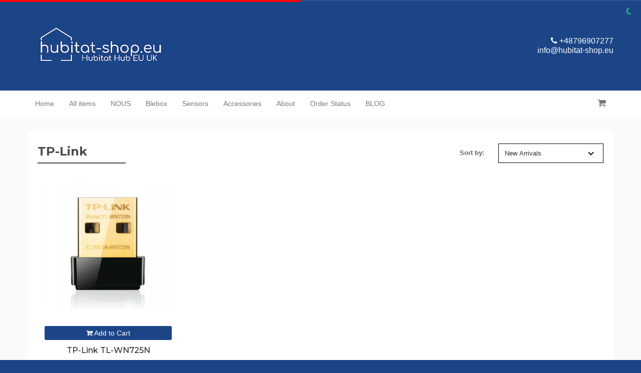

--- FILE ---
content_type: text/html; charset=UTF-8
request_url: https://hubitat-shop.eu/category/tp-link?sorting-property=updatedAt&sorting-direction=DESC
body_size: 14818
content:
<!doctype html>
<!--[if lt IE 7]>
<html class="no-js lt-ie9 lt-ie8 lt-ie7" lang=""> <![endif]-->
<!--[if IE 7]>
<html class="no-js lt-ie9 lt-ie8" lang=""> <![endif]-->
<!--[if IE 8]>
<html class="no-js lt-ie9" lang=""> <![endif]-->
<!--[if gt IE 8]><!-->
<html class="no-js" lang=""> <!--<![endif]-->
    <head>
        <meta charset="utf-8">
        <meta http-equiv="X-UA-Compatible" content="IE=edge,chrome=1">
        <meta name="imgix-domain" content="myecomshop.imgix.net">
        <title>Hubitat Elevation hub C-8 PRO EU, Z-Wave, Zigbee, Matter</title>
                            <meta name="robots" content="index, follow">
                            <meta name="description" content="The store sells Hubitat Elevation hub version C-8 PRO EU smart home automation hub for smart home fans along with devices that are integrated with the Hubitat hub.">
            <meta name="keywords" content="hubitat elevation hub, smart home hub, zigbee, z-wave 800, home automation, hubitat, hubitat europe, hubitat c8 pro, hubitat c-8 pro, shelly, blebox, C-8 PRO">
                            <meta property="og:title" content="Hubitat Elevation Hub C-8 PRO">
            <meta property="og:description" content="An online store for the EU consumers - fans of home automation. Hubitat Elevation Hub, the best in its class and price tag, Z-Wave, Matter and ZigBee devices and accessories you may need">
            <meta property="og:url" content="https://hubitat-shop.eu/category/tp-link">
                            <meta property="og:image" content="https://myecomshop.imgix.net/store_11079/4c9988ad2becb69a8ff027afa1872f2c.png?ixlib=php-1.2.1&fill=blur">
                            <meta name="viewport" content="width=device-width, initial-scale=1">

                    <link rel="alternate" media="only screen and (max-width: 640px)" href="https://hubitat-shop.eu/m/category/tp-link?sorting-property=updatedAt&amp;sorting-direction=DESC">
        
        <link rel="manifest" href="https://hubitat-shop.eu/manifest.json">

                    <link rel="icon" type="image/png" sizes="32x32" href="https://myecomshop.imgix.net/store_11079/4878a80b6bc00b212eb4c3658dd8874b.png?fit=clip&amp;h=32&amp;ixlib=php-1.2.1&amp;q=75&amp;auto=format">
                <link href="https://fonts.googleapis.com/css2?family=Lato:wght@700&family=Open+Sans:wght@600&family=Roboto:wght@500&family=Source+Sans+Pro:wght@600&display=swap" rel="stylesheet">
        <link href="https://fonts.googleapis.com/css?family=Montserrat:100,200,300,400,500,600,700,800,900" rel="stylesheet">
        <style type="text/css">
            html {
                display: none;
            }
        </style>

        <script src="https://browser.sentry-cdn.com/5.16.0/bundle.min.js" integrity="sha384-8XeHBuZ2XhMbhyH74W/+6MLGL3PfryfC87kUgxZXJ/z3cUmSETfEZLMo4CPVxh1r" crossorigin="anonymous" type="00265c81ae09597df6afaae3-text/javascript"></script>

        <meta name="facebook-domain-verification" content="6c314rz2g1fekotmtyenr52jym0ukz" />


<!-- Global site tag (gtag.js) - Google Ads: 610055663 -->
<script async src="https://www.googletagmanager.com/gtag/js?id=AW-610055663" type="00265c81ae09597df6afaae3-text/javascript"></script>
<script type="00265c81ae09597df6afaae3-text/javascript">
  window.dataLayer = window.dataLayer || [];
  function gtag(){dataLayer.push(arguments);}
  gtag('js', new Date());

  gtag('config', 'AW-610055663');
</script>

<!-- Google tag (gtag.js) -->
<script async src="https://www.googletagmanager.com/gtag/js?id=G-V9WGQ2M77Y" type="00265c81ae09597df6afaae3-text/javascript"></script>
<script type="00265c81ae09597df6afaae3-text/javascript">
  window.dataLayer = window.dataLayer || [];
  function gtag(){dataLayer.push(arguments);}
  gtag('js', new Date());

  gtag('config', 'G-V9WGQ2M77Y');
</script>

<!-- Google Tag Manager -->
<script type="00265c81ae09597df6afaae3-text/javascript">(function(w,d,s,l,i){w[l]=w[l]||[];w[l].push({'gtm.start':
new Date().getTime(),event:'gtm.js'});var f=d.getElementsByTagName(s)[0],
j=d.createElement(s),dl=l!='dataLayer'?'&l='+l:'';j.async=true;j.src=
'https://www.googletagmanager.com/gtm.js?id='+i+dl;f.parentNode.insertBefore(j,f);
})(window,document,'script','dataLayer','GTM-PDWC3TM');</script>
<!-- End Google Tag Manager -->

        <!-- Facebook Pixel Code -->
<script type="00265c81ae09597df6afaae3-text/javascript">
!function(f,b,e,v,n,t,s)
{if(f.fbq)return;n=f.fbq=function(){n.callMethod?
n.callMethod.apply(n,arguments):n.queue.push(arguments)};
if(!f._fbq)f._fbq=n;n.push=n;n.loaded=!0;n.version='2.0';
n.queue=[];t=b.createElement(e);t.async=!0;
t.src=v;s=b.getElementsByTagName(e)[0];
s.parentNode.insertBefore(t,s)}(window, document,'script',
'https://connect.facebook.net/en_US/fbevents.js');
fbq('init', '825802291648375');
fbq('track', 'PageView');
</script>
<noscript><img height="1" width="1" style="display:none"
src="https://www.facebook.com/tr?id=825802291648375&ev=PageView&noscript=1"
/></noscript>
<!-- End Facebook Pixel Code -->

        
        
        
        <style type="text/css">
            [ng\:cloak], [ng-cloak], [data-ng-cloak], [x-ng-cloak], .ng-cloak, .x-ng-cloak {
                display: none !important;
            }
        </style>

        <noscript>
            <link rel="stylesheet" href="/css/0cdd0e4ce6bc42e8b798786db6b79419.css">
        </noscript>
        <noscript>
            <link rel="stylesheet"
                  href="https://fonts.googleapis.com/css?family=Lato:400,300,700|Open+Sans:400,700,600,300,600italic,400italic,700italic,300italic">
        </noscript>

                            
    <style type="text/css">.ies-top-nav {
            background-color: #1c4587 !important;
            color: #FFFFFF !important;
        }
        .ies-menu .nav li:not(.active) a:hover {
                    background-color: #1c4587 !important;
                    color: #FFFFFF !important;
        }

                            .carousel-indicators li.active {
                    background-color: #1c4587 !important;
                }
                .empty-cart-page .start-shopping-button {
                    background-color: #1c4587 !important;
                }
                .form-control:focus {
                    border-color: #1c4587 !important;
                }
                .go-top-btn {
                    background-color: #1c4587 !important;
                }
            

        .right-sub-nav .search-container input:focus {
            border-color: #1c4587 !important;
        }
        .search-sm input:focus {
            border-color: #1c4587 !important;
        }

        .loader {
            color: #1c4587 !important;
        }

        .ies-logo-text {
            color: white !important;
        }
        .ies-dropdown .open .dropdown-toggle {
            background: #1c4587 !important;
            border: 1px solid #1c4587 !important;
        }

        .btn-action,
        .product-item-options,
        .reviews .load-more-reviews a,
        .write-review {
            color: #FFFFFF !important;
                            background-color: #1c4587 !important;
                    }

        .dn-modal-window .dn-modal-header,
        .ies-review-modal-header,
        .review-modal-window-class .modal-header .title {
            color: #FFFFFF !important;
                            background-color: #1c4587 !important;
                    }

        #dtc-modal-header, #dtc-modal-header .title, #dtc-modal-header .close {
                    background-color: #1c4587 !important;
                }

        .modal-content .checkout-container .modal-header {
            background-color: #1c4587 !important;
        }

        @media (max-width: 767px) {
            .ies-menu {
                background-color: #1c4587 !important;
                border-color: #1c4587 !important;
            }
            .ies-menu .fa {
                color: #FFFFFF !important;
            }
        }
    </style>

    <script type="text/x-template-data" data-name="headerColor" data-value="#1c4587"></script>

        <style type="text/css">
        #headerContacts div a {
            color: #ffffff !important;
        }
    </style>

        <style type="text/css">
        #headerStoreName {
            color: #ffffff !important;
        }
    </style>

        <style type="text/css">
        .ies-social-icon, footer, .footer-wrapper .footer-links-group a, .footer-wrapper a {
            color: #ffffff !important;
        }
    </style>

        <style type="text/css">
        .collection-title-colored-underline:after {
            border-bottom: 2px solid #626262 !important;
        }
    </style>

    <style type="text/css">
        @media (min-width: 768px) {
            .ies-menu {
                background-color: #ffffff !important;
                boorder-color: #ffffff !important;
            }
            .navbar-default {
                border-color: #ffffff !important;
            }
        }
    </style>

    <style type="text/css">.footer-wrapper, .footer-wrapper a, html {
            background-color: #1c4587 !important;
        }</style>

    <style type="text/css">.ies-container {
            max-width: 1275px !important;
        }</style>

    <style type="text/css"> body {
            background: #fafafa !important;
        } </style>

        

        <style type="text/css">

        </style>
        <script type="00265c81ae09597df6afaae3-text/javascript">
            window.ies = {
                version: "2.56.2",
                source: 'desktop',
                sentry: {
                    publicDsn: "https://5e04e782f0674eb1b2b25bbc167fe716@sentry.io/109410"
                }
            }
        </script>

                    <script type="00265c81ae09597df6afaae3-text/javascript">
                window.ies.store = {
                    hash: "da7c5405",
                    name: "Ultrasmart",
                    currency: {
                                                    enabled: false,
                            roundingEnabled: false,
                            codeEnabled: false,
                                                code: "EUR",
                        rate: "1",
                        storeCode: "EUR"
                    }
                }
            </script>
        
        
        <script type="00265c81ae09597df6afaae3-text/javascript">
            function downloadJSAtOnload() {
                var jsFiles = [];

                jsFiles.push("/js/4641f88f813b13e4e5c0ff2676b37b21.js");

                for (var i = 0; i < jsFiles.length; i++) {
                    var el = document.createElement("script");
                    el.src = jsFiles[i];
                    document.body.appendChild(el);
                }

                var cssFiles = [
                    '/css/0cdd0e4ce6bc42e8b798786db6b79419.css',
                    'https://fonts.googleapis.com/css?family=Lato:400,300,700|Open+Sans:400,700,600,300,600italic,400italic,700italic,300italic'
                ];

                var head = document.getElementsByTagName('head')[0];
                for (var j = 0; j < cssFiles.length; j++) {
                    var link = document.createElement('link');
                    link.rel = 'stylesheet';
                    link.type = 'text/css';
                    link.href = cssFiles[j];
                    link.media = 'all';
                    head.appendChild(link);
                }
            }

            if (window.addEventListener) {
                window.addEventListener("load", downloadJSAtOnload, false);
            }
            else if (window.attachEvent) {
                window.attachEvent("onload", downloadJSAtOnload);
            } else {
                window.onload = downloadJSAtOnload;
            }
        </script>

                    <script type="00265c81ae09597df6afaae3-text/javascript">
        (function(i,s,o,g,r,a,m){i['GoogleAnalyticsObject']=r;i[r]=i[r]||function(){
                    (i[r].q=i[r].q||[]).push(arguments)},i[r].l=1*new Date();a=s.createElement(o),
                m=s.getElementsByTagName(o)[0];a.async=1;a.src=g;m.parentNode.insertBefore(a,m)
        })(window,document,'script','https://www.google-analytics.com/analytics.js','ga');

        ga('create', 'G-V9WGQ2M77Y', 'auto', {'allowLinker': true});
        ga('require', 'linker');
        ga('set', 'currencyCode', 'EUR'); // Set currency
        ga('linker:autoLink', ['hubitat-shop.eu', 'hubitat.myecomshop.com']);
                    ga('require', 'ec');
                                                ga("ec:addImpression", {
                        "id": "IES11079-11",
                        "name": "TP\u002DLink\u0020TL\u002DWN725N",
                        "price": "10.00",
                        "position": "0",
                        "list": "homepage"
                    });
                                            ga('send', 'pageview');
    </script>
                </head>
    <body ng-app="dnecom.frontend.desktop" id="ies-body">
                        
<!-- Google Tag Manager (noscript) -->
<noscript><iframe src="https://www.googletagmanager.com/ns.html?id=GTM-PDWC3TM"
height="0" width="0" style="display:none;visibility:hidden"></iframe></noscript>
<!-- End Google Tag Manager (noscript) -->

                    
        
        <overlay-cover></overlay-cover>

        <cookie-consent terms-url="https://hubitat-shop.eu/page/terms-of-service"></cookie-consent>

                <nav class="navbar navbar-default ies-top-nav ">
            <div class="container ies-container">
                <div class="row centered-flex">
                    <div class="col-md-6 logo-container">
                        <div class="vertical-alight"></div>
                                                    <a href="https://hubitat-shop.eu/"><img
                                        src="https://myecomshop.imgix.net/store_11079/59783dc2211e645957ab59830ba55668.png?fit=clip&amp;ixlib=php-1.2.1&amp;w=250&amp;q=75&amp;auto=format"
                                        alt="Ultrasmart" class="img-responsive ies-logo"></a>
                                            </div>
                    <div class="col-md-6">
                        <ul class="nav navbar-nav navbar-right nav-list-style ies-top-nav-item">
                            <li class="contacts" id="headerContacts">
                                                                    <div>
                                        <a href="tel:+48796907277">
                                            <i class="fa fa-phone"></i> +48796907277
                                        </a>
                                    </div>
                                                                                                    <div>
                                        <a href="/cdn-cgi/l/email-protection#d4bdbab2bb94bca1b6bda0b5a0f9a7bcbba4fab1a1">
                                            <span class="__cf_email__" data-cfemail="472e292128072f32252e3326336a342f2837692232">[email&#160;protected]</span>
                                        </a>
                                    </div>
                                                            </li>

                                                                                                                </ul>
                    </div>
                </div>
            </div>
        </nav>

        <nav class="navbar navbar-default ies-top-currency-nav" ng-controller="CurrencyNavController" ng-show="isCurrencyEnabled && isNavVisible"
     ng-cloak>
    <div class="container ies-container">
        <div class="row">
            <div class="col-md-5 col-md-offset-7">
                <div class="ies-currency-selector">
                    <div class="ies-currency-current"
                         ng-click="showDropdown = !showDropdown">

                        <span class="ies-currency-current-label">Store currency</span>
                        <span class="ies-currency-current-title" ng-bind="chosenCurrency.code|uppercase">USD</span>

                        <img class="ies-currency-current-flag"
                             ng-src="{{ '/images/currency-flags/' + chosenCurrency.code.toLowerCase() + '.png' }}">

                        <span class="ies-currency-current-icon fa"
                              ng-class="{'fa-chevron-down': !showDropdown, 'fa-chevron-up': showDropdown}">
                            </span>
                    </div>

                    <div class="ies-currency-dropdown" ng-show="showDropdown">
                        <div class="form-group has-feedback m-t-5 m-r-10 m-b-10 m-l-5">
                            <input type="text" class="form-control" ng-model="search"
                                   ng-keyup="$event.keyCode == 13 && select(availableCurrencies[0])">
                            <span class="fa fa-search form-control-feedback"></span>
                        </div>

                        <div class="ies-currency-dropdown-matches">
                            <div class="ies-currency-dropdown-match"
                                 ng-repeat="currency in getCurrencies(search) as availableCurrencies"
                                 ng-click="select(currency)">
                                <span class="ies-currency-dropdown-match-title"
                                      ng-bind="currency.code.toUpperCase()"></span>
                                <img class="ies-currency-dropdown-match-flag"
                                     ng-src="{{ '/images/currency-flags/' + currency.code.toLowerCase() + '.png' }}">
                            </div>

                            <div class="ies-currency-dropdown-match ies-currency-dropdown-match-static"
                                 ng-show="!loadingCurrencies && availableCurrencies.length == 0">
                                <span class="ies-currency-dropdown-match-title">No matching currencies found</span>
                            </div>

                            <div class="ies-currency-dropdown-match ies-currency-dropdown-match-static"
                                 ng-show="loadingCurrencies">
                                <spinner state="true"></spinner>
                            </div>
                        </div>
                    </div>
                </div>
            </div>
        </div>
    </div>
</nav>

                    <nav class="navbar navbar-default ies-menu">
                <div class="container ies-container">
                    <div class="navbar-header">
                        <div type="button" class="navbar-toggle" ng-click="openNavbar = !openNavbar"  data-toggle="collapse" data-target="#myNavbar" aria-expanded="false">
                            <i class="fa fa-bars" aria-hidden="true"></i>
                            <i class="fa fa-times" aria-hidden="true"></i>
                        </div>
                        <div class="search-container-mobile display-sm" style="display: none">
                            <i class="fa fa-search" aria-hidden="true"></i>
                        </div>

                                                    <a class="logo-sm display-sm" href="https://hubitat-shop.eu/"><img
                                src="https://myecomshop.imgix.net/store_11079/59783dc2211e645957ab59830ba55668.png?fit=clip&amp;h=30&amp;ixlib=php-1.2.1&amp;q=75&amp;auto=format"
                                alt="Ultrasmart" class="img-responsive ies-logo"></a>
                        
                        <div class="cart-sm display-sm">
                            <a href="https://hubitat-shop.eu/cart" class="navbar-cart"><i
                                        class="fa fa-shopping-cart"></i> <span count-cart store-view="main-mobile"></span></a>
                            <div style="display: none;" id="signify-on-cart-icon-mobile" class="signify-popover"></div>
                        </div>

                                            </div>
                    
                    <div class="collapse navbar-collapse" id="myNavbar">
                        <ul class="nav navbar-nav nav-list-style parent-navbar-nav">
                            <li class="pull-right display-md">
                                <ul class="nav navbar-nav nav-list-style pull-right right-sub-nav display-md">
                                                                                                                <li>
                                            <a href="javascript:;" cart-referrer class="navbar-cart"><i
                                                        class="fa fa-shopping-cart"></i> <span count-cart store-view="main"></span></a>
                                            <div style="display: none;" id="signify-on-cart-icon" class="signify-popover"></div>
                                        </li>
                                                                    </ul>
                            </li>
                                                                                                                                    <li class="">
                                        <a href="https://hubitat-shop.eu/">Home</a>
                                        <span class="display-sm menu-arrow"><i class="fa fa-angle-right"></i></span>
                                    </li>
                                                                                                                                <li>
                                        <a href="https://hubitat-shop.eu/collections/all-devices" target="_blank">All items</a>
                                        <span class="display-sm menu-arrow"><i class="fa fa-angle-right"></i></span>
                                    </li>
                                                                                                                                <li>
                                        <a href="https://hubitat-shop.eu/collections/nous" target="_blank">NOUS</a>
                                        <span class="display-sm menu-arrow"><i class="fa fa-angle-right"></i></span>
                                    </li>
                                                                                                                                <li>
                                        <a href="https://hubitat-shop.eu/collections/blebox" target="_blank">Blebox</a>
                                        <span class="display-sm menu-arrow"><i class="fa fa-angle-right"></i></span>
                                    </li>
                                                                                                                                <li>
                                        <a href="https://hubitat-shop.eu/collections/sensors-for-hubitat-hub" target="_blank">Sensors</a>
                                        <span class="display-sm menu-arrow"><i class="fa fa-angle-right"></i></span>
                                    </li>
                                                                                                                                <li>
                                        <a href="https://hubitat-shop.eu/collections/accessories-hubitat" target="_blank">Accessories</a>
                                        <span class="display-sm menu-arrow"><i class="fa fa-angle-right"></i></span>
                                    </li>
                                                                                                                                                                    <li class="">
                                        <a href="https://hubitat-shop.eu/page/about">About</a>
                                        <span class="display-sm menu-arrow"><i class="fa fa-angle-right"></i></span>
                                    </li>
                                                                                                                                                                    <li class="">
                                        <a href="https://hubitat-shop.eu/order-status">Order Status</a>
                                        <span class="display-sm menu-arrow"><i class="fa fa-angle-right"></i></span>
                                    </li>
                                                                                                                                <li>
                                        <a href="https://blog.hubitat-shop.eu/blog/hubitat-apps/"
                                           target="_blank">BLOG</a>
                                        <span class="display-sm menu-arrow"><i class="fa fa-angle-right"></i></span>
                                    </li>
                                                                                    </ul>
                        <div class="contacts-sm">
                                                        <div>
                                <a href="tel:+48796907277">
                                    <i class="fa fa-phone"></i> +48796907277
                                </a>
                            </div>
                                                                                        <div
                                        class="m-t-10"                                >
                                    <a href="/cdn-cgi/l/email-protection#a1c8cfc7cee1c9d4c3c8d5c0d58cd2c9ced18fc4d4">
                                        <span class="__cf_email__" data-cfemail="e980878f86a9819c8b809d889dc49a818699c78c9c">[email&#160;protected]</span>
                                    </a>
                                </div>
                                                    </div>
                    </div>
                            <div class="collapse navbar-collapse" id="sortingNav">
            <ul class="nav navbar-nav nav-list-style sorting-nav">
                <li>
                    <a href="#" class="sort-header">Sort by:</a>
                    <span class="display-sm menu-arrow"><i class="fa fa-angle-right rotate-90"></i></span>
                </li>
                <li>
                    <a href="/category/tp-link?sorting-property=categoryOrder&amp;sorting-direction=ASC">Relevance</a>
                    <span class="display-sm menu-arrow"><i class="fa fa-angle-right"></i></span>
                </li>
                <li>
                    <a href="/category/tp-link?sorting-property=bought&amp;sorting-direction=DESC">Bestsellers</a>
                    <span class="display-sm menu-arrow"><i class="fa fa-angle-right"></i></span>
                </li>
                                <li>
                    <a href="/category/tp-link?sorting-property=updatedAt&amp;sorting-direction=DESC">New Arrivals</a>
                    <span class="display-sm menu-arrow"><i class="fa fa-angle-right"></i></span>
                </li>
                <li>
                    <div><div class="menu-icon display-sm"><img src="/images/icons/arr_up.svg?2.56.2"/>
                        </div>
                        <a href="/category/tp-link?sorting-property=minCurrentPrice&amp;sorting-direction=DESC">Price: High to Low</a></div>
                    <span class="display-sm menu-arrow"><i class="fa fa-angle-right"></i></span>
                </li>
                <li>
                    <div><div class="menu-icon display-sm"><img src="/images/icons/arr_down.svg?2.56.2"/>
                        </div>
                        <a href="/category/tp-link?sorting-property=minCurrentPrice&amp;sorting-direction=ASC">Price: Low to High</a></div>
                    <span class="display-sm menu-arrow"><i class="fa fa-angle-right"></i></span>
                </li>
                <li>
                    <div><div class="menu-icon display-sm"><img src="/images/icons/arr_up.svg?2.56.2"/>
                        </div>
                        <a href="/category/tp-link?sorting-property=name&amp;sorting-direction=DESC">Alphabetically: A-Z</a></div>
                    <span class="display-sm menu-arrow"><i class="fa fa-angle-right"></i></span>
                </li>
                <li>
                    <div><div class="menu-icon display-sm"><img src="/images/icons/arr_down.svg?2.56.2"/>
                        </div>
                        <a href="/category/tp-link?sorting-property=name&amp;sorting-direction=DESC">Alphabetically: Z-A</a></div>
                    <span class="display-sm menu-arrow"><i class="fa fa-angle-right"></i></span>
                </li>
                <li>
                    <div><div class="menu-icon display-sm"><img src="/images/icons/arr_up.svg?2.56.2"/>
                        </div>
                        <a href="/category/tp-link?sorting-property=createdAt&amp;sorting-direction=DESC">Date: New to Old</a></div>
                    <span class="display-sm menu-arrow"><i class="fa fa-angle-right"></i></span>
                </li>
                <li>
                    <div><div class="menu-icon display-sm"><img src="/images/icons/arr_down.svg?2.56.2"/>
                        </div>
                        <a href="/category/tp-link?sorting-property=createdAt&amp;sorting-direction=DESC">Date: Old to New</a></div>
                    <span class="display-sm menu-arrow"><i class="fa fa-angle-right"></i></span>
                </li>
                <li class="actions">
                    <a href="#close" class="navbar-toggle" data-toggle="collapse" data-target="#sortingNav">Close</a>
                </li>
            </ul>
        </div>
                </div>
            </nav>
                
        <div class="product-section">
                            <div class="container ies-container main-container">
        <div class="collection-title-container floated-title-container category-title-container">
            <div class="collection-title floated-left">TP-Link</div>
            <div class="ies-dropdown">
                <div>Sort by:</div>
                <div class="dropdown">
                    <button type="button" class="btn btn-default dropdown-toggle display-md" data-toggle="dropdown" aria-haspopup="true" aria-expanded="false">
                            New Arrivals
                        <span class="caret"></span>
                    </button>
                    <button type="button" class="navbar-toggle display-sm" data-toggle="collapse" data-target="#sortingNav">
                            New Arrivals
                        <span class="caret"></span>
                    </button>
                    <ul class="dropdown-menu">
                                                    <li><a href="/category/tp-link?sorting-property=categoryOrder&amp;sorting-direction=ASC">Relevance</a></li>
                                                                            <li><a href="/category/tp-link?sorting-property=bought&amp;sorting-direction=DESC">Bestsellers</a></li>
                                                                                                                            <li><a href="/category/tp-link?sorting-property=minCurrentPrice&amp;sorting-direction=DESC"><span><img src="/images/icons/arr_up.svg?2.56.2"/></span>Price: High to Low</a></li>
                                                                            <li><a href="/category/tp-link?sorting-property=minCurrentPrice&amp;sorting-direction=ASC"><span><img src="/images/icons/arr_down.svg?2.56.2"/></span>Price: Low to High</a></li>
                                                                            <li><a href="/category/tp-link?sorting-property=name&amp;sorting-direction=DESC"><span><img src="/images/icons/arr_up.svg?2.56.2"/></span>Alphabetically: A-Z</a></li>
                                                                            <li><a href="/category/tp-link?sorting-property=name&amp;sorting-direction=ASC"><span><img src="/images/icons/arr_down.svg?2.56.2"/></span>Alphabetically: Z-A</a></li>
                                                                            <li><a href="/category/tp-link?sorting-property=createdAt&amp;sorting-direction=DESC"><span><img src="/images/icons/arr_up.svg?2.56.2"/></span>Date: New to Old</a></li>
                                                                            <li><a href="/category/tp-link?sorting-property=createdAt&amp;sorting-direction=ASC"><span><img src="/images/icons/arr_down.svg?2.56.2"/></span>Date: Old to New</a></li>
                                            </ul>
                </div>
            </div>
            <div class="clear-both"></div>
        </div>

        <div class="row ies-product-container-super" ng-controller="ProductListController" ng-cloak>
                            
                    <div class="ies-product-container" ng-if="products.length" ng-repeat="product in products">
                        <div class="ies-product-border">
                                <a ng-if="product.primaryImage" class="product-item-image" product-href="product" mobile="false" ng-click="trackClick(product, $index)">
                                    <product-watermark enabled="product.watermarkEnabled" type="product.watermarkType" content-type="product.watermarkContentType" background-color="product.watermarkBackgroundColor" discount-amount="product.savingsInPercents">
                                        <img imgix-src="{{ product.primaryImage.media.imgixName }}" imgix-params="{ w: 300, h: 300, fit: 'max', auto: 'format' }">
                                    </product-watermark>
                                </a>
                                <a ng-if="!product.primaryImage" class="product-item-image image-wildcard-container" ng-click="trackClick(makeTrackData(product, $index))" product-href="product" mobile="false">
                                    <product-watermark enabled="product.watermarkEnabled" type="product.watermarkType" content-type="product.watermarkContentType" background-color="product.watermarkBackgroundColor" discount-amount="product.savingsInPercents">
                                        <img class="image-wildcard" src="/images/image-placeholder.svg?2.56.2">
                                    </product-watermark>
                                </a>
                            <div class="product-meta-with-tooltip">
                                <a class="product-item-options" ng-if="product.hasAttributes" product-href="product" mobile="false" ng-click="trackClick(product, $index)"><span translate="home_page.more_options"></span></a>
                                <a class="product-item-options" ng-if="!product.hasAttributes" add-to-cart product="product"><i class="fa fa-cart-plus"></i> <span translate="home_page.add_to_cart"></span></a>
                                <h3 class="product-item-name" tooltip-enable="product.plainDescription" uib-tooltip="{{ product.plainDescription }}"  tooltip-trigger="mouseenter" tooltip-placement="bottom">
                                    <a  product-href="product" mobile="false" ng-click="trackClick(product, $index)">
                                        {{ product.title }}
                                    </a>
                                </h3>
                                <p class="product-item-price">
                                    <span class="regular" product-regular-price="product"></span>
                                    <span class="current" product-price="product"></span>
                                </p>
                                 <div class="reviews reviews-main-product-list">
                                    <div ng-if="product.reviewsCount" class="rating below-title rating-nav">
                                        <a  product-href="product" mobile="false" anchor="'#bottom-reviews'" ng-click="trackClick(product, $index)">
                                        <div class="rating-stars">
                                            <i
                                                ng-class="{'fa fa-star total': true, 'active': product.averageRating * 10 - i * 10 >= 2, 'fa-star': product.averageRating * 10 -  i * 10 >= 8, 'fa-star-half-o': product.averageRating * 10 -  i * 10 < 8 && product.averageRating * 10 - i * 10 >= 2, 'fa-star-o': product.averageRating * 10 -  i * 10 < 2 }"
                                                ng-repeat="i in [0,1,2,3,4]"
                                            ></i>
                                            ({{ product.reviewsCount }})
                                        </div>
                                        </a>
                                    </div>
                                </div>
                            </div>
                        </div>
                    </div>
                    <div class="load-more-container m-b-20" ng-if="vm.hasMore()">
                        <span class="product-item-options m-b-10 cursor-pointer" ng-click="vm.loadMore()"><trans translate="home_page.show_more"></trans></span>
                        <div class="load-more-counter"><strong>{{ products.length }}</strong> {{'home_page.of_amount_products_shown' | translate | replace: '%amount%':productsCount}}</div>
                    </div>
                
                    </div>
    </div>
        </div>

        
                                    <div class="go-top-container ">
                <a href="#" class="go-top-btn">
                    <span class="fa fa-angle-up"></span>
                    <div>top</div>
                </a>
            </div>
                        <div class="footer-wrapper">
            <div class="container ies-container">
                <footer>
                    <div class="footer-main-section">
                        <div class="social-footer display-sm">
                                                            <a href="https://www.facebook.com/ultrasmartFB" target="_blank"><i
                                            class="fa fa-facebook-official ies-social-icon"></i></a>
                            
                            
                            
                            
                            
                                                    </div>
                        <div class="footer-links-group">
                            <div class="footer-links-column">
                                <p class="footer-links-header">COMPANY</p>
                                                                                                                                                                                                                                                                                                                                                                                                                                                                                                                                                                            <div><a href="https://hubitat-shop.eu/page/about" target="_blank">About</a></div>
                                                                                                                                                                                                                                            <div><a href="https://hubitat-shop.eu/page/privacy-policy"
                                              target="_blank"> Privacy</a></div>
                                <div><a href="https://hubitat-shop.eu/page/terms-of-service"
                                   target="_blank">Terms</a></div>
                            </div>
                        </div>
                        <div class="footer-links-group">
                            <div class="footer-links-column">
                                <p class="footer-links-header">CUSTOMER SERVICES</p>
                                <div><a href="https://hubitat-shop.eu/page/contact" target="_blank">Contact Us</a></div>
                                <div><a href="https://hubitat-shop.eu/page/refund-policy"
                                        target="_blank">Refund Policy</a></div>
                                                                                                                                                                                                                                                                                                                                                                                                                                                                                                                                                                                                                                                <div><a href="https://hubitat-shop.eu/order-status" target="_blank">
                                                Track My Order</a></div>
                                                                                                                                                                    </div>
                        </div>
                        <div class="footer-social-group">
                            <div class="social-footer display-md">
                                                                    <a href="https://www.facebook.com/ultrasmartFB" target="_blank"><i
                                                class="fa fa-facebook-official ies-social-icon"></i></a>
                                
                                
                                
                                
                                
                                                            </div>

                            <div class="footer-images">
                                <div class="security-badge">
                                    <img src="/images/badges/ssl-secure.svg?2.56.2">
                                </div>
                                <div>
                                    <img src="/images/badges/cards-line.svg?2.56.2">
                                </div>
                            </div>
                        </div>
                    </div>
                    <div style="clear: both"></div>
                                            <div class="footer-disclaimer">

<!-- Begin Mailchimp Signup Form -->
<link href="//cdn-images.mailchimp.com/embedcode/horizontal-slim-10_7.css" rel="stylesheet" type="text/css">
<style type="text/css">
	#mc_embed_signup{background:#1c4587; clear:left; font:14px Helvetica,Arial,sans-serif; width:100%;}
	/* Add your own Mailchimp form style overrides in your site stylesheet or in this style block.
	   We recommend moving this block and the preceding CSS link to the HEAD of your HTML file. */
</style>
<style type="text/css">
	#mc-embedded-subscribe-form input[type=checkbox]{display: inline; width: auto;margin-right: 10px;}
	#mergeRow-gdpr {margin-top: 20px;}
	#mergeRow-gdpr fieldset label {font-weight: normal;}
	#mc-embedded-subscribe-form .mc_fieldset{border:none;min-height: 0px;padding-bottom:0px;}
</style>
<div id="mc_embed_signup">
<form action="https://hubitat-shop.us1.list-manage.com/subscribe/post?u=e8024883417b618c301212aa9&amp;id=e0f9c7ff09" method="post" id="mc-embedded-subscribe-form" name="mc-embedded-subscribe-form" class="validate" target="_blank" novalidate="">
    <div id="mc_embed_signup_scroll"><span style="font-style: italic; color: rgb(255, 255, 255);"><b style="">
	<a href="https://temp-sensor.eu" target="_blank">See our other site: temp-sensor.eu</a></b></span></div><div id="mc_embed_signup_scroll"><span style="font-style: italic; color: rgb(255, 255, 255);"><b style="">Our site in Polish&nbsp;</b></span><a href="https://hubitat.pl" target="_blank">hubitat.pl</a></div><div id="mc_embed_signup_scroll"><a href="https://hubitat.store" target="_blank" style="color: rgb(255, 255, 255);">hubitat.store</a><br></div><div id="mc_embed_signup_scroll"><div style="position: absolute; left: -5000px;" aria-hidden="true"><input type="text" name="b_e8024883417b618c301212aa9_e0f9c7ff09" tabindex="-1" value=""></div><div class="clear"><br></div><div class="clear"><br></div><div class="clear"><br></div><div class="clear"><br></div><div class="clear"><br></div><div class="clear"><br></div><div class="clear"><br></div><div class="clear"><br></div><div class="clear"><br></div><div class="clear"><br></div><div class="clear"><br></div><div class="clear"><br></div><div class="clear"><br></div><div class="clear"><br></div><div class="clear"><br></div><div class="clear"><br></div><div class="clear"><br></div><div class="clear"><br></div><br></div>
</form>
</div>

<!--End mc_embed_signup--> </div>
                                        <div class="footer-copyright">&copy; Ultrasmart 2026. All Rights Reserved.</div>
                    <p class="hidden-lg hidden-md text-center m-t-15">
                        <a href="https://hubitat-shop.eu/m/">Mobile site</a>
                    </p>
                </footer>
            </div>
        </div>
        
        <div ng-non-bindable>
            <script data-cfasync="false" src="/cdn-cgi/scripts/5c5dd728/cloudflare-static/email-decode.min.js"></script><script type="text/x-template-data" data-name="storeTimezone"
                    data-value="Europe/Warsaw"></script>

            <script type="text/x-template-data" data-name="translations" data-value="{&quot;cart_page&quot;:{&quot;cart&quot;:&quot;cart&quot;,&quot;your_cart&quot;:&quot;Your cart&quot;,&quot;checkout&quot;:&quot;Checkout&quot;,&quot;sub_total&quot;:&quot;Sub-total&quot;,&quot;total_order&quot;:&quot;Total order&quot;,&quot;total_paid&quot;:&quot;Total paid&quot;,&quot;items&quot;:&quot;items&quot;,&quot;remove&quot;:&quot;Remove&quot;,&quot;order_summary&quot;:&quot;Order summary&quot;,&quot;regular_price&quot;:&quot;Regular price&quot;,&quot;instant_savings&quot;:&quot;Instant savings&quot;,&quot;taxable_value&quot;:&quot;Taxable value&quot;,&quot;free_shipping_message&quot;:&quot;Awesome! Your order now qualifies for FREE shipping!&quot;,&quot;add_coupon&quot;:&quot;Add Coupon&quot;,&quot;promo_code&quot;:&quot;Promo Code&quot;,&quot;enter_promo_code&quot;:&quot;Enter a Promo Code&quot;,&quot;remove_promo_code&quot;:&quot;Remove Promo Code&quot;,&quot;email_cart&quot;:&quot;Email cart&quot;,&quot;continue_shopping&quot;:&quot;Continue Shopping&quot;,&quot;starting_the_checkout&quot;:&quot;Starting the checkout...&quot;,&quot;your_cart_expires_in&quot;:&quot;Your cart expires in&quot;,&quot;only_x_left_in_stock&quot;:&quot;Only %x% left in Stock.&quot;,&quot;there_are_no_items_in_your_cart&quot;:&quot;There are no items in your cart.&quot;,&quot;start_shopping&quot;:&quot;START SHOPPING&quot;},&quot;checkout_page&quot;:{&quot;review&quot;:&quot;Review&quot;,&quot;contacts&quot;:&quot;Contacts&quot;,&quot;shipping&quot;:&quot;Shipping&quot;,&quot;payment&quot;:&quot;Payment&quot;,&quot;your_order_is_reserved_for_minutes&quot;:&quot;Your order is reserved for %x% minutes!&quot;,&quot;step_1_customer_details&quot;:&quot;STEP 1 - CUSTOMER DETAILS&quot;,&quot;step_1_contact_information&quot;:&quot;STEP 1 - CONTACT INFORMATION&quot;,&quot;step_2_shipping_options_payment_methods_order_review&quot;:&quot;STEP 2 - SHIPPING OPTIONS, PAYMENT METHODS &amp; ORDER REVIEW&quot;,&quot;step_2_payment_methods_order_review&quot;:&quot;STEP 2 - PAYMENT METHODS &amp; ORDER REVIEW&quot;,&quot;yes_id_like_to_receive_special_promotions_and_new_product_information_by_email&quot;:&quot;Yes, I&#039;d like to receive special promotions and new product information by email.&quot;,&quot;contact_information&quot;:&quot;Contact information&quot;,&quot;shipping_address&quot;:&quot;Shipping Address&quot;,&quot;delivery&quot;:&quot;Delivery&quot;,&quot;pickup&quot;:&quot;Pickup&quot;,&quot;shipping_method&quot;:&quot;Shipping Method&quot;,&quot;standard&quot;:&quot;standard&quot;,&quot;expedited&quot;:&quot;expedited&quot;,&quot;premium&quot;:&quot;premium&quot;,&quot;pickup_location&quot;:&quot;Pickup location&quot;,&quot;choose_delivery_option&quot;:&quot;Choose delivery option&quot;,&quot;choose_pickup_option&quot;:&quot;Choose pickup option&quot;,&quot;for&quot;:&quot;for&quot;,&quot;days&quot;:&quot;days&quot;,&quot;get_it_by&quot;:&quot;Get it by&quot;,&quot;pickup_at&quot;:&quot;Pickup at&quot;,&quot;order_will_be_available_to_pick_up_after&quot;:&quot;Order will be available to pick up after&quot;,&quot;payment_on_pickup&quot;:&quot;Payment on pickup&quot;,&quot;payment_on_delivery&quot;:&quot;Payment on delivery&quot;,&quot;pay_now&quot;:&quot;Pay now&quot;,&quot;credit_card&quot;:&quot;Credit card&quot;,&quot;paypal&quot;:&quot;Paypal&quot;,&quot;processing&quot;:&quot;Processing...&quot;,&quot;complete_order&quot;:&quot;Complete order&quot;,&quot;proceeding&quot;:&quot;Proceeding...&quot;,&quot;going_to_review&quot;:&quot;Going to review...&quot;,&quot;going_to_payment&quot;:&quot;Going to payment...&quot;,&quot;the_billing_address_is_the_same_as_the_shipping_address&quot;:&quot;The billing address is the same as the shipping address&quot;,&quot;billing_address&quot;:&quot;Billing Address&quot;,&quot;just_tell_us_below_where_to_ship_it&quot;:&quot;Just Tell Us Below Where To Ship It!&quot;,&quot;please_select_a_payment_method_provide_details_if_required_and_tap_on_the_button_to_complete_your_order&quot;:&quot;Please select a payment method, provide details if required and tap on the %name% button to complete your order.&quot;,&quot;place_order&quot;:&quot;Place order&quot;,&quot;questions&quot;:&quot;Questions?&quot;,&quot;email_us&quot;:&quot;Email us&quot;,&quot;cash_or_bank_card&quot;:&quot;Cash or bank card&quot;,&quot;cash&quot;:&quot;cash&quot;,&quot;bank_card&quot;:&quot;Bank card&quot;,&quot;please_be_ready_to_pay_for_your_order_with_on_pick_up&quot;:&quot;Please be ready to pay for your order with %method% on pick up.&quot;,&quot;please_be_ready_to_pay_for_your_order_with_on_delivery&quot;:&quot;Please be ready to pay for your order with %method% on delivery.&quot;,&quot;we_are_processing_your_order_you_will_be_redirected_shortly&quot;:&quot;We are processing your order. You will be redirected shortly.&quot;,&quot;if_youre_not_redirected_within_2_minutes_please&quot;:&quot;If you\u2019re not redirected within 2 minutes, please&quot;,&quot;click_here_to_refresh_the_page&quot;:&quot;click here to refresh the page&quot;},&quot;fields_placeholders&quot;:{&quot;store_currency&quot;:&quot;Store currency&quot;,&quot;first_name&quot;:&quot;First name&quot;,&quot;last_name&quot;:&quot;Last name&quot;,&quot;email&quot;:&quot;Email&quot;,&quot;full_name&quot;:&quot;Full name&quot;,&quot;name&quot;:&quot;Name&quot;,&quot;company_optional&quot;:&quot;Company (optional)&quot;,&quot;street&quot;:&quot;Street&quot;,&quot;apt_suite_etc_optional&quot;:&quot;Apt, suite, etc. (optional)&quot;,&quot;address&quot;:&quot;Address&quot;,&quot;city&quot;:&quot;City&quot;,&quot;postal_code&quot;:&quot;Postal code&quot;,&quot;zip_code&quot;:&quot;Postcode&quot;,&quot;country&quot;:&quot;Country&quot;,&quot;state&quot;:&quot;State&quot;,&quot;phone&quot;:&quot;Phone&quot;,&quot;phone_optional&quot;:&quot;Phone (optional)&quot;,&quot;message&quot;:&quot;Message&quot;,&quot;recaptcha&quot;:&quot;Recaptcha&quot;,&quot;cancel&quot;:&quot;Cancel&quot;,&quot;close&quot;:&quot;Close&quot;,&quot;apply&quot;:&quot;Apply&quot;,&quot;continue&quot;:&quot;Continue&quot;,&quot;check&quot;:&quot;Check&quot;,&quot;submit&quot;:&quot;Submit&quot;,&quot;back&quot;:&quot;Back&quot;,&quot;next&quot;:&quot;Next&quot;,&quot;skip&quot;:&quot;Skip&quot;},&quot;home_page&quot;:{&quot;home&quot;:&quot;Home&quot;,&quot;featured&quot;:&quot;Featured&quot;,&quot;about&quot;:&quot;About&quot;,&quot;about_us&quot;:&quot;About us&quot;,&quot;contact&quot;:&quot;Contact&quot;,&quot;contact_us&quot;:&quot;Contact Us&quot;,&quot;order_status&quot;:&quot;Order Status&quot;,&quot;there_are_no_products_yet&quot;:&quot;There are no products yet&quot;,&quot;more_options&quot;:&quot;More options&quot;,&quot;add_to_cart&quot;:&quot;Add to Cart&quot;,&quot;featured_products&quot;:&quot;Featured products&quot;,&quot;there_are_no_featured_products_yet&quot;:&quot;There are no featured products yet&quot;,&quot;company&quot;:&quot;COMPANY&quot;,&quot;privacy&quot;:&quot;Privacy&quot;,&quot;privacy_policy&quot;:&quot;Privacy policy&quot;,&quot;terms&quot;:&quot;Terms&quot;,&quot;terms_of_service&quot;:&quot;Terms of service&quot;,&quot;customer_services&quot;:&quot;CUSTOMER SERVICES&quot;,&quot;refund_policy&quot;:&quot;Refund Policy&quot;,&quot;refunds&quot;:&quot;Refunds&quot;,&quot;track_my_order&quot;:&quot;Track My Order&quot;,&quot;loading&quot;:&quot;Loading&quot;,&quot;all_rights_reserved&quot;:&quot;All Rights Reserved.&quot;,&quot;full_site&quot;:&quot;Full Site&quot;,&quot;mobile_site&quot;:&quot;Mobile site&quot;,&quot;top&quot;:&quot;top&quot;,&quot;show_more&quot;:&quot;Show more&quot;,&quot;load_more&quot;:&quot;Load more&quot;,&quot;of_amount_products_shown&quot;:&quot;of %amount% products shown&quot;},&quot;product_page&quot;:{&quot;back_to_products&quot;:&quot;Back to Products&quot;,&quot;size_guide&quot;:&quot;Size guide&quot;,&quot;price&quot;:&quot;Price&quot;,&quot;free&quot;:&quot;FREE&quot;,&quot;selected&quot;:&quot;Selected&quot;,&quot;out_of_stock&quot;:&quot;Out of Stock&quot;,&quot;sold_out&quot;:&quot;SOLD OUT&quot;,&quot;hurry_number_left_in_stock&quot;:&quot;HURRY! ONLY %number% LEFT IN STOCK.&quot;,&quot;hurry_almost_sold_out&quot;:&quot;HURRY! ALMOST SOLD OUT!&quot;,&quot;how_would_you_rate_this_product&quot;:&quot;How would you rate this product?&quot;,&quot;love_it&quot;:&quot;Love it&quot;,&quot;like_it&quot;:&quot;Like it&quot;,&quot;its_okay&quot;:&quot;Its okay&quot;,&quot;i_didnt_like_it&quot;:&quot;I didn\u2019t like it&quot;,&quot;hate_it&quot;:&quot;Hate it&quot;,&quot;upload_review_text&quot;:&quot;Upload a photo of a product (optional)&quot;,&quot;tell_us_more_review&quot;:&quot;Tell us more about the product&quot;,&quot;share_your_experience&quot;:&quot;Share your experience and feelings about the products.&quot;,&quot;provide_personal_details&quot;:&quot;Provide personal details&quot;,&quot;thank_you_review&quot;:&quot;Thank You! Your review was submitted.&quot;,&quot;discount_coupon&quot;:&quot;Discount coupon&quot;,&quot;discount_valid&quot;:&quot;Coupon code is valid untill&quot;,&quot;submit_review&quot;:&quot;Submit Review&quot;,&quot;continue_shopping&quot;:&quot;Continue shopping&quot;,&quot;discount_use_now&quot;:&quot;Use the discount right away.Click the button below now.&quot;,&quot;adding_product&quot;:&quot;Adding Product...&quot;,&quot;reviews&quot;:&quot;Review(s)&quot;,&quot;write_a_reviews&quot;:&quot;Write a review&quot;,&quot;verified_purchase&quot;:&quot;Verified Purchase&quot;,&quot;days&quot;:&quot;DAYS&quot;,&quot;hours&quot;:&quot;HOURS&quot;,&quot;minutes&quot;:&quot;MINUTES&quot;,&quot;seconds&quot;:&quot;SECONDS&quot;,&quot;made_in&quot;:&quot;Made in&quot;},&quot;search_page&quot;:{&quot;browse_category&quot;:&quot;BROWSE CATEGORY&quot;,&quot;oops_it_seems_we_dont_have_this_product_in_the_store&quot;:&quot;Oops... It seems we don\u2019t have this product in the store&quot;,&quot;top_results&quot;:&quot;TOP RESULTS&quot;,&quot;search&quot;:&quot;Search&quot;,&quot;search_results&quot;:&quot;Search Results&quot;,&quot;your_search_found_result&quot;:&quot;Your search found %x% result.&quot;,&quot;sort_by&quot;:&quot;Sort by&quot;,&quot;relevance&quot;:&quot;Relevance&quot;,&quot;bestsellers&quot;:&quot;Bestsellers&quot;,&quot;price_low_to_high&quot;:&quot;Price: Low to High&quot;,&quot;price_high_to_low&quot;:&quot;Price: High to Low&quot;,&quot;alphabetically_z-a&quot;:&quot;Alphabetically: Z-A&quot;,&quot;alphabetically_a-z&quot;:&quot;Alphabetically: A-Z&quot;,&quot;date_old_to_new&quot;:&quot;Date: Old to New&quot;,&quot;date_new_to_old&quot;:&quot;Date: New to Old&quot;,&quot;new_arrivals&quot;:&quot;New Arrivals&quot;},&quot;status_page&quot;:{&quot;order&quot;:&quot;ORDER&quot;,&quot;order_number&quot;:&quot;Order number&quot;,&quot;use_the_input_below_to_check_your_order_status&quot;:&quot;Use the input below to check your order status.&quot;,&quot;order_with_that_number_does_not_exist&quot;:&quot;Order with that number does not exist.&quot;,&quot;shipment_processing&quot;:&quot;Shipment processing&quot;,&quot;InfoReceived&quot;:&quot;Info Received&quot;,&quot;InTransit&quot;:&quot;In Transit&quot;,&quot;OutForDelivery&quot;:&quot;Out For Delivery&quot;,&quot;FailedAttempt&quot;:&quot;Failed Attempt&quot;,&quot;AvailableForPickup&quot;:&quot;Available For Pickup&quot;,&quot;Delivered&quot;:&quot;Delivered&quot;,&quot;Exception&quot;:&quot;Exception&quot;,&quot;Expired&quot;:&quot;Expired&quot;,&quot;Pending&quot;:&quot;Pending&quot;,&quot;pickup_address&quot;:&quot;Pickup address&quot;},&quot;thank_you_page&quot;:{&quot;thank_you&quot;:&quot;Thank you!&quot;,&quot;your_order_has_been_completed_and_someone_from_our_team_is_going_to_take_care_of_it_asap&quot;:&quot;Your order has been completed and someone from our team is going to take care of it ASAP.&quot;,&quot;please_use_the_following_order_number_to_track_the_progress_your_order_number_is&quot;:&quot;Please use the following order number to track the progress. Your order number is&quot;,&quot;we_have_also_sent_you_a_confirmation_email_with_all_the_details_if_you_have_any_questions_please_reach_out_to&quot;:&quot;We have also sent you a confirmation email with all the details. If you have any questions, please reach out to&quot;,&quot;status&quot;:&quot;Status&quot;,&quot;incomplete&quot;:&quot;incomplete&quot;,&quot;abandoned&quot;:&quot;abandoned&quot;,&quot;new&quot;:&quot;new&quot;,&quot;processing&quot;:&quot;processing&quot;,&quot;shipped&quot;:&quot;shipped&quot;,&quot;partially_shipped&quot;:&quot;partially shipped&quot;,&quot;returned&quot;:&quot;returned&quot;,&quot;done&quot;:&quot;done&quot;,&quot;expired&quot;:&quot;expired&quot;,&quot;payment_error&quot;:&quot;payment error&quot;,&quot;out_for_delivery&quot;:&quot;out for delivery&quot;,&quot;delivered&quot;:&quot;delivered&quot;,&quot;location&quot;:&quot;Location&quot;,&quot;ready_for_pickup&quot;:&quot;Ready for pickup&quot;,&quot;please_pickup_before&quot;:&quot;Please pickup before&quot;,&quot;phone&quot;:&quot;Phone&quot;,&quot;address&quot;:&quot;Address&quot;,&quot;your_order&quot;:&quot;Your Order&quot;,&quot;product&quot;:&quot;Product&quot;,&quot;quantity&quot;:&quot;Quantity&quot;,&quot;doubleit&quot;:&quot;DoubleIt&quot;,&quot;special&quot;:&quot;SPECIAL&quot;,&quot;refunded&quot;:&quot;Refunded&quot;,&quot;total&quot;:&quot;Total&quot;,&quot;contact_info&quot;:&quot;Contact info&quot;,&quot;customer_info&quot;:&quot;Customer info&quot;,&quot;name&quot;:&quot;Name&quot;,&quot;email&quot;:&quot;Email&quot;,&quot;not_provided&quot;:&quot;not provided&quot;,&quot;shipping_information&quot;:&quot;Shipping information&quot;,&quot;shipping_date&quot;:&quot;Shipping date&quot;,&quot;order_info&quot;:&quot;Order Info&quot;,&quot;payment_method&quot;:&quot;Payment method&quot;,&quot;created&quot;:&quot;Created&quot;,&quot;updated&quot;:&quot;Updated&quot;,&quot;store_email&quot;:&quot;Store email&quot;},&quot;upsell_page&quot;:{&quot;you_save&quot;:&quot;You save&quot;,&quot;only_for_next&quot;:&quot;Only For Next&quot;,&quot;your_order_before&quot;:&quot;Your Order Before&quot;,&quot;your_2nd_order_now&quot;:&quot;Your 2nd Order Now&quot;,&quot;warning&quot;:&quot;WARNING&quot;,&quot;qty&quot;:&quot;QTY&quot;,&quot;yes_double_my_order&quot;:&quot;YES, DOUBLE MY ORDER!&quot;,&quot;no_thank_you&quot;:&quot;No, thank you&quot;},&quot;validation_messages&quot;:{&quot;please_select_product_attribute_below_to_be_able_to_add_this_product_to_cart&quot;:&quot;Please select product attribute below to be able to add this product to cart&quot;,&quot;we_apologize_but_is_not_available_for_pickup_or_shipping&quot;:&quot;We apologize, but %item% is not available for pickup or shipping.&quot;,&quot;sorry_this_promo_code_is_not_valid&quot;:&quot;Sorry, this promo code is not valid&quot;,&quot;sorry_but_your_promo_code_is_expired&quot;:&quot;Sorry, but your promo code is expired!&quot;,&quot;we_could_not_validate_this_address_you_may_proceed_with_the_checkout_but_mind_that_the_transaction_may_not_be_created_if_your_shipping_address_is_invalid&quot;:&quot;We could not validate this address. You may proceed with the checkout, but mind that the transaction may not be created if your shipping address is invalid.&quot;,&quot;order_not_found&quot;:&quot;Order not found&quot;,&quot;no_available_payment_method_for_your_country&quot;:&quot;No available payment method for your country&quot;,&quot;there_was_a_problem_with_completing_your_transaction&quot;:&quot;There was a problem with completing your transaction&quot;,&quot;please_leave_your_review&quot;:&quot;Please leave your review.&quot;,&quot;invalid_file&quot;:&quot;Invalid file&quot;,&quot;please_check_the_captcha&quot;:&quot;Please check the captcha.&quot;,&quot;sorry_but_something_went_wrong&quot;:&quot;Sorry but something went wrong&quot;,&quot;click_here_to_try_again&quot;:&quot;Click here to try again&quot;,&quot;message_has_been_sent_successfully&quot;:&quot;Message has been sent successfully.&quot;,&quot;error_occurred_message_was_not_sent&quot;:&quot;Error occurred, message was not sent.&quot;,&quot;this_value_should_not_be_blank&quot;:&quot;This value should not be blank&quot;,&quot;this_value_is_not_a_valid_captcha&quot;:&quot;This value is not a valid captcha&quot;,&quot;this_value_is_not_a_valid_email_address&quot;:&quot;This value is not a valid email address&quot;}}"></script>
                <script type="text/x-template-data" data-name="products" data-value="[{&quot;@context&quot;:&quot;\/v1\/contexts\/Product&quot;,&quot;@id&quot;:&quot;\/v1\/stores\/11079\/products\/2627710&quot;,&quot;@type&quot;:&quot;Product&quot;,&quot;id&quot;:2627710,&quot;hash&quot;:&quot;ad8a9888&quot;,&quot;featured&quot;:false,&quot;title&quot;:&quot;TP-Link TL-WN725N&quot;,&quot;name&quot;:&quot;USB 2.0 Adapter TP-Link TL-WN725N&quot;,&quot;regularPrice&quot;:&quot;10.00&quot;,&quot;minRegularPrice&quot;:&quot;10.00&quot;,&quot;maxRegularPrice&quot;:&quot;10.00&quot;,&quot;currentPrice&quot;:&quot;10.00&quot;,&quot;minCurrentPrice&quot;:&quot;10.00&quot;,&quot;maxCurrentPrice&quot;:&quot;10.00&quot;,&quot;sku&quot;:&quot;IES11079-11&quot;,&quot;slug&quot;:&quot;tp-link-tl-wn725n&quot;,&quot;description&quot;:&quot;&lt;div style=\&quot;color:rgb(0,0,0);\&quot;&gt;&lt;h3&gt;&lt;span style=\&quot;color:rgb(66,66,66);font-family:Verdana;font-size:18px;\&quot;&gt;Wireless N Nano USB adapter the TP-Link TL-WN725N allows to connect a Hubitat hub (C5\/C7) to a wireless network (wi-fi) at speed of up to 150Mbps. This will let you place your hub further away from your wi-fi router but presumably in a more central position of your home\/office to better cover the area with Z-Wave and Zigbee networks.&lt;\/span&gt;&lt;\/h3&gt;&lt;h3&gt;&lt;span style=\&quot;color:rgb(66,66,66);font-family:Verdana;font-size:18px;\&quot;&gt;Please read this article on &lt;a href=\&quot;https:\/\/community.hubitat.com\/t\/2-2-5-use-usb-wifi-dongle-with-your-c5-c7-hub\/61062\&quot; target=\&quot;_blank\&quot; rel=\&quot;noreferrer noopener\&quot;&gt;community.hubitat.com&lt;\/a&gt; to find out more (and how to install the adapter)&lt;\/span&gt;&lt;\/h3&gt;&lt;h3&gt;&lt;span style=\&quot;color:rgb(66,66,66);font-family:Verdana;font-size:18px;\&quot;&gt;Please check the &lt;a href=\&quot;https:\/\/www.tp-link.com\/uk\/home-networking\/adapter\/tl-wn725n\/#specifications\&quot; target=\&quot;_blank\&quot; rel=\&quot;noreferrer noopener\&quot;&gt;full specs here&lt;\/a&gt;&lt;\/span&gt;&lt;\/h3&gt;&lt;h3&gt;&lt;span style=\&quot;color:rgb(66,66,66);font-family:Verdana;font-size:18px;\&quot;&gt;Please make sure you have &lt;a href=\&quot;https:\/\/hubitat-shop.eu\/product\/otg-cable-for-usb-adapters\/\&quot; target=\&quot;_blank\&quot; rel=\&quot;noreferrer noopener\&quot;&gt;one of these cables&lt;\/a&gt; to use the adapter with your hub.&lt;br \/&gt;&lt;br \/&gt;&lt;\/span&gt;&lt;\/h3&gt;&lt;\/div&gt;&lt;p style=\&quot;margin:0px 0px 10px;font-size:13px;font-weight:400;letter-spacing:normal;line-height:22px;font-style:normal;white-space:normal;color:rgb(0,0,0);font-family:&#039;wf_segoe-ui_light&#039;, &#039;wf_segoe-ui_normal&#039;, &#039;Helvetica Neue&#039;, Helvetica, Arial, sans-serif;text-indent:0px;text-transform:none;word-spacing:0px;background-color:rgb(255,255,255);\&quot;&gt;&lt;i&gt;Shipping within 1-3 working days.&lt;\/i&gt;&lt;br \/&gt;&lt;\/p&gt;&lt;p style=\&quot;margin:0px 0px 10px;font-size:13px;font-weight:400;letter-spacing:normal;line-height:22px;font-style:normal;white-space:normal;color:rgb(0,0,0);font-family:&#039;wf_segoe-ui_light&#039;, &#039;wf_segoe-ui_normal&#039;, &#039;Helvetica Neue&#039;, Helvetica, Arial, sans-serif;text-indent:0px;text-transform:none;word-spacing:0px;background-color:rgb(255,255,255);\&quot;&gt;By clicking &#039;BUY NOW\&quot; button you confirm you have read and accepted this store&#039;s&lt;span&gt;\u00a0&lt;\/span&gt;&lt;a href=\&quot;https:\/\/hubitat-shop.eu\/page\/terms-of-service\&quot; target=\&quot;_blank\&quot; style=\&quot;background-color:transparent;color:rgb(72,176,247);text-decoration:none;\&quot; rel=\&quot;noreferrer noopener\&quot;&gt;Terms of Service&lt;\/a&gt;\u00a0and&lt;span&gt;\u00a0&lt;\/span&gt;&lt;a href=\&quot;https:\/\/hubitat-shop.eu\/page\/refund-policy\&quot; target=\&quot;_blank\&quot; style=\&quot;background-color:transparent;color:rgb(72,176,247);text-decoration:none;\&quot; rel=\&quot;noreferrer noopener\&quot;&gt;Refund Policy&lt;\/a&gt;&lt;\/p&gt;&lt;div style=\&quot;color:rgb(0,0,0);\&quot;&gt;&lt;p&gt;&lt;\/p&gt;&lt;\/div&gt;&quot;,&quot;plainDescription&quot;:&quot;Wireless N Nano USB adapter TP-Link TL-WN725N&quot;,&quot;extraDescription&quot;:&quot;&quot;,&quot;watermarkEnabled&quot;:null,&quot;watermarkType&quot;:null,&quot;watermarkContentType&quot;:null,&quot;watermarkBackgroundColor&quot;:&quot;#E1021A&quot;,&quot;price&quot;:&quot;10.00&quot;,&quot;minPrice&quot;:&quot;10.00&quot;,&quot;maxPrice&quot;:&quot;10.00&quot;,&quot;url&quot;:&quot;&quot;,&quot;primaryImage&quot;:{&quot;media&quot;:{&quot;id&quot;:1312680,&quot;name&quot;:&quot;0236edd134bc766408025d7fbb4408d6.jpg&quot;,&quot;fileName&quot;:&quot;0236edd134bc766408025d7fbb4408d6.jpg&quot;,&quot;path&quot;:&quot;\/uploads\/images\/store_11079\/0236edd134bc766408025d7fbb4408d6.jpg&quot;,&quot;imgixName&quot;:&quot;\/store_11079\/0236edd134bc766408025d7fbb4408d6.jpg&quot;}},&quot;savingsInPercents&quot;:0,&quot;hasSavings&quot;:false,&quot;defaultVariant&quot;:{&quot;id&quot;:6368883,&quot;title&quot;:&quot;TP-Link TL-WN725N&quot;,&quot;currentPrice&quot;:&quot;10.00&quot;,&quot;regularPrice&quot;:&quot;10.00&quot;,&quot;quantity&quot;:null,&quot;sku&quot;:&quot;IES11079-11-1&quot;,&quot;price&quot;:&quot;10.00&quot;},&quot;hasAttributes&quot;:false,&quot;averageRating&quot;:0,&quot;reviewsCount&quot;:0}]"></script>
    <script type="text/x-template-data" data-name="productsCount" data-value="1"></script>
        </div>

        <script type="text/x-template-data" id="storeUserScriptBuffer">
            <script type="text/javascript" src="https://cdn.ywxi.net/js/1.js" async></script>
        </script>
        <div class="hidden" id="storeUserScriptContainer"></div>

                                    <script src="/cdn-cgi/scripts/7d0fa10a/cloudflare-static/rocket-loader.min.js" data-cf-settings="00265c81ae09597df6afaae3-|49" defer></script><script defer src="https://static.cloudflareinsights.com/beacon.min.js/vcd15cbe7772f49c399c6a5babf22c1241717689176015" integrity="sha512-ZpsOmlRQV6y907TI0dKBHq9Md29nnaEIPlkf84rnaERnq6zvWvPUqr2ft8M1aS28oN72PdrCzSjY4U6VaAw1EQ==" data-cf-beacon='{"version":"2024.11.0","token":"27eb9da15b8446bca88b468c35da1718","r":1,"server_timing":{"name":{"cfCacheStatus":true,"cfEdge":true,"cfExtPri":true,"cfL4":true,"cfOrigin":true,"cfSpeedBrain":true},"location_startswith":null}}' crossorigin="anonymous"></script>
</body>
</html>


--- FILE ---
content_type: image/svg+xml
request_url: https://hubitat-shop.eu/images/icons/arr_down.svg?2.56.2
body_size: -51
content:
<svg width="22" height="22" viewBox="0 0 22 22" fill="none" xmlns="http://www.w3.org/2000/svg">
<path d="M20.5871 9.34858L21.6594 10.3935C22.1134 10.8359 22.1134 11.5513 21.6594 11.989L12.2745 21.1388C11.8204 21.5812 11.0863 21.5812 10.6371 21.1388L1.25216 11.9937C0.798136 11.5513 0.798136 10.8359 1.25216 10.3982L2.32445 9.35329C2.78331 8.90616 3.53197 8.91557 3.98117 9.37212L9.5213 15.0389V1.51198C9.5213 0.88599 10.0381 0.382376 10.6805 0.382376H12.2262C12.8686 0.382376 13.3854 0.88599 13.3854 1.51198V15.0389L18.9303 9.36741C19.3795 8.90616 20.1282 8.89674 20.5871 9.34858Z" fill="black"/>
</svg>
